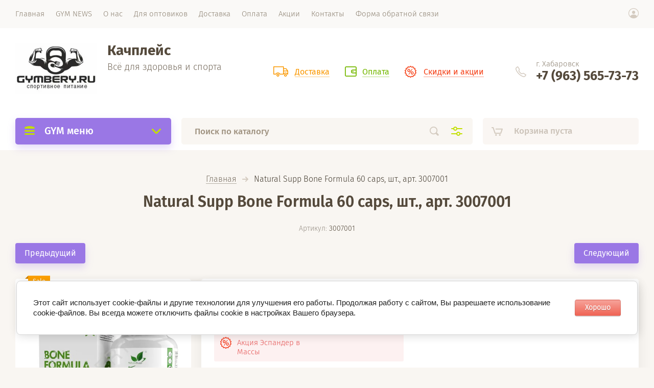

--- FILE ---
content_type: text/html; charset=utf-8
request_url: https://gymbery.ru/magazin/product/natural-supp-bone-formula-60-caps-sht-art-3007001
body_size: 21586
content:

			<!doctype html><html lang="ru" style="visibility: hidden;"><head><meta charset="utf-8"><meta name="robots" content="all"/><title>Natural Supp Bone Formula 60 caps, шт., арт. 3007001</title>
<!-- assets.top -->
<script src="/g/libs/nocopy/1.0.0/nocopy.for.all.js" ></script>
<!-- /assets.top -->
<meta name="description" content="Natural Supp Bone Formula 60 caps, шт., арт. 3007001"><meta name="keywords" content="Natural Supp Bone Formula 60 caps, шт., арт. 3007001"><meta name="SKYPE_TOOLBAR" content="SKYPE_TOOLBAR_PARSER_COMPATIBLE"><meta name="viewport" content="width=device-width, initial-scale=1.0, maximum-scale=1.0, user-scalable=no"><meta name="format-detection" content="telephone=no"><meta http-equiv="x-rim-auto-match" content="none"><link rel="stylesheet" href="/g/templates/shop2/2.71.2/css/jq_ui.css"><link rel="stylesheet" href="/g/templates/shop2/2.71.2/css/lightgallery.css"><script src="/g/libs/jquery/1.10.2/jquery.min.js"></script><script src="/g/libs/jqueryui/1.10.3/jquery-ui.min.js" charset="utf-8"></script>	<link rel="stylesheet" href="/g/css/styles_articles_tpl.css">

            <!-- 46b9544ffa2e5e73c3c971fe2ede35a5 -->
            <script src='/shared/s3/js/lang/ru.js'></script>
            <script src='/shared/s3/js/common.min.js'></script>
        <link rel='stylesheet' type='text/css' href='/shared/s3/css/calendar.css' /><link rel='stylesheet' type='text/css' href='/shared/highslide-4.1.13/highslide.min.css'/>
<script type='text/javascript' src='/shared/highslide-4.1.13/highslide-full.packed.js'></script>
<script type='text/javascript'>
hs.graphicsDir = '/shared/highslide-4.1.13/graphics/';
hs.outlineType = null;
hs.showCredits = false;
hs.lang={cssDirection:'ltr',loadingText:'Загрузка...',loadingTitle:'Кликните чтобы отменить',focusTitle:'Нажмите чтобы перенести вперёд',fullExpandTitle:'Увеличить',fullExpandText:'Полноэкранный',previousText:'Предыдущий',previousTitle:'Назад (стрелка влево)',nextText:'Далее',nextTitle:'Далее (стрелка вправо)',moveTitle:'Передвинуть',moveText:'Передвинуть',closeText:'Закрыть',closeTitle:'Закрыть (Esc)',resizeTitle:'Восстановить размер',playText:'Слайд-шоу',playTitle:'Слайд-шоу (пробел)',pauseText:'Пауза',pauseTitle:'Приостановить слайд-шоу (пробел)',number:'Изображение %1/%2',restoreTitle:'Нажмите чтобы посмотреть картинку, используйте мышь для перетаскивания. Используйте клавиши вперёд и назад'};</script>
<link rel="icon" href="/favicon.png" type="image/png">

<!--s3_require-->
<link rel="stylesheet" href="/g/basestyle/1.0.1/user/user.css" type="text/css"/>
<link rel="stylesheet" href="/g/basestyle/1.0.1/cookie.message/cookie.message.css" type="text/css"/>
<link rel="stylesheet" href="/g/basestyle/1.0.1/user/user.red.css" type="text/css"/>
<script type="text/javascript" src="/g/basestyle/1.0.1/user/user.js" async></script>
<link rel="stylesheet" href="/g/basestyle/1.0.1/cookie.message/cookie.message.red.css" type="text/css"/>
<script type="text/javascript" src="/g/basestyle/1.0.1/cookie.message/cookie.message.js" async></script>
<!--/s3_require-->

<!--s3_goal-->
<script src="/g/s3/goal/1.0.0/s3.goal.js"></script>
<script>new s3.Goal({map:{"402704":{"goal_id":"402704","object_id":"19655904","event":"submit","system":"metrika","label":"26c7a31167442b9d","code":"anketa"},"1932102":{"goal_id":"1932102","object_id":"12137416","event":"submit","system":"metrika","label":"68ccf659a6c6ac3a","code":"anketa"},"1932302":{"goal_id":"1932302","object_id":"12137616","event":"submit","system":"metrika","label":"448176f443233b15","code":"anketa"}}, goals: [], ecommerce:[]});</script>
<!--/s3_goal-->
			
		
		
		
			<link rel="stylesheet" type="text/css" href="/g/shop2v2/default/css/theme.less.css">		
			<script type="text/javascript" src="/g/printme.js"></script>
		<script type="text/javascript" src="/g/shop2v2/default/js/tpl.js"></script>
		<script type="text/javascript" src="/g/shop2v2/default/js/baron.min.js"></script>
		
			<script type="text/javascript" src="/g/shop2v2/default/js/shop2.2.js"></script>
		
	<script type="text/javascript">shop2.init({"productRefs": {"345637107":{"varianty":{"9ee2af8d56d6a40a03c03d3667d79382":["436477707"]}}},"apiHash": {"getPromoProducts":"28aed4c4c2fb3ae4e480a0fa78a45f46","getSearchMatches":"eb3ae64bcd48d38d566328f4c7525b0a","getFolderCustomFields":"0346dd8e1c498d60f0a23d0e3ca64fe6","getProductListItem":"960077f233b5dc043c143e391b9c877b","cartAddItem":"2586ef3594aa8a39669f5a7d02707c63","cartRemoveItem":"a4f6cf6d686000032c39b621b84a0403","cartUpdate":"a203e60892acca15ef2292dad00b05e6","cartRemoveCoupon":"97d08a0878e2c9f41408c88b7e3edc67","cartAddCoupon":"74a647e54c6279d4a639e21971908f33","deliveryCalc":"8f259b842305460c9eb0f5f4180c732a","printOrder":"5b780d658727c5058a3223c5cdaa3265","cancelOrder":"d0629617fac01ff4dc0d47a4da0efc23","cancelOrderNotify":"80cbd574288583ee2c9b22ed45d89f2e","repeatOrder":"8985bc00606477436ccbe2ee242f56d4","paymentMethods":"942c8bb27b44bc673bc9c4d0d158ac80","compare":"bbc4d54fd2c74adbcd81d919405e86d9"},"hash": null,"verId": 1726195,"mode": "product","step": "","uri": "/magazin","IMAGES_DIR": "/d/","my": {"lazy_load_subpages":false,"price_fa_rouble":true},"shop2_cart_order_payments": 1,"cf_margin_price_enabled": 0,"maps_yandex_key":"","maps_google_key":""});</script>
<script type="text/javascript" src="https://api-maps.yandex.ru/2.1/?lang=ru_RU"></script><script src="/g/templates/shop2/2.71.2/js/owl_new_min.js" charset="utf-8"></script><script src="/t/v1562/images/js/main_local.js" charset="utf-8"></script><link rel="stylesheet" href="/t/v1562/images/theme3/theme.scss.css"><!--[if lt IE 10]><script src="/g/libs/ie9-svg-gradient/0.0.1/ie9-svg-gradient.min.js"></script><script src="/g/libs/jquery-placeholder/2.0.7/jquery.placeholder.min.js"></script><script src="/g/libs/jquery-textshadow/0.0.1/jquery.textshadow.min.js"></script><script src="/g/s3/misc/ie/0.0.1/ie.js"></script><![endif]--><!--[if lt IE 9]><script src="/g/libs/html5shiv/html5.js"></script><![endif]--><link rel="stylesheet" href="/t/v1562/images/css/site.addons.scss.css"></head><body><div class="site_wrapper"><div class="site_shadow4"></div><div class="fixed_menu_mobile"><div class="fixed_mobile_close"></div><div class="mobile_cat_wrap updated"><ul class="mobile_menu menu-default"><li ><a href="/magazin/folder/goryachie-akcii-gymbery">Горячие Акции GYMBERY</a></li><li ><a href="/magazin/folder/novinki-gymbery">НОВИНКИ GYMBERY</a></li><li ><a href="/magazin/folder/krossovki">КРОССОВКИ</a></li><li class="sublevel"><a class="has_sublayer" href="/magazin/folder/po-brendam">По брендам</a><ul><li class="parent-item"><a href="/magazin/folder/po-brendam">По брендам</a></li><li ><a href="/magazin/folder/all-mass">All Mass</a></li><li ><a href="/magazin/folder/strimex-germaniya">STRIMEX/Германия</a></li><li class="sublevel"><a class="has_sublayer" href="/magazin/folder/kultlab">KultLab</a><ul><li class="parent-item"><a href="/magazin/folder/kultlab">KultLab</a></li><li ><a href="/magazin/folder/aminokisloty-4">Аминокислоты</a></li><li ><a href="/magazin/folder/batonchiki-1">Батончики</a></li><li ><a href="/magazin/folder/vitaminy-2">Витамины</a></li><li ><a href="/magazin/folder/gejnery-4">Гейнеры</a></li><li ><a href="/magazin/folder/dlya-svyazok-i-sustavov-3">Для связок и суставов</a></li><li ><a href="/magazin/folder/izotoniki-1">Изотоники</a></li><li ><a href="/magazin/folder/kreatin-3">Креатин</a></li><li ><a href="/magazin/folder/povyshenie-testosterona">Повышение тестостерона</a></li><li ><a href="/magazin/folder/proteiny-6">Протеины</a></li><li ><a href="/magazin/folder/szhigateli-zhira-1">Сжигатели жира</a></li><li ><a href="/magazin/folder/energetiki-predtreny-1">Энергетики, Предтрены</a></li><li ><a href="/magazin/folder/ekipirovka-3">Экипировка</a></li></ul></li><li class="sublevel"><a class="has_sublayer" href="/magazin/folder/mass-effect">MASS EFFECT</a><ul><li class="parent-item"><a href="/magazin/folder/mass-effect">MASS EFFECT</a></li><li ><a href="/magazin/folder/aminokisloty-6">Аминокислоты</a></li><li ><a href="/magazin/folder/proteiny-9">Протеины</a></li><li ><a href="/magazin/folder/gejnery-7">Гейнеры</a></li><li ><a href="/magazin/folder/kreatin-4">Креатин</a></li></ul></li><li ><a href="/magazin/folder/bio-schwartz-ssha">Bio Schwartz/США</a></li><li class="sublevel"><a class="has_sublayer" href="/magazin/folder/cybermass">CyberMass</a><ul><li class="parent-item"><a href="/magazin/folder/cybermass">CyberMass</a></li><li ><a href="/magazin/folder/szhigateli-zhira-2">Сжигатели жира</a></li></ul></li><li ><a href="/magazin/folder/fittools">Fittools</a></li><li ><a href="/magazin/folder/fortius">Fortius</a></li><li class="sublevel"><a class="has_sublayer" href="/magazin/folder/gymbery">GYMBERY</a><ul><li class="parent-item"><a href="/magazin/folder/gymbery">GYMBERY</a></li><li ><a href="/magazin/folder/remni-poyasa-dlya-trenirovok-1">Ремни, пояса для тренировок</a></li><li ><a href="/magazin/folder/tabletnicy-1">Таблетницы</a></li><li ><a href="/magazin/folder/shejkery-butylki-dlya-vody-1">Шейкеры, бутылки для воды</a></li><li ><a href="/magazin/folder/giri-ganteli-1">Гири, гантели</a></li></ul></li><li class="sublevel"><a class="has_sublayer" href="/magazin/folder/maxler-germaniya">MAXLER/ Германия, США</a><ul><li class="parent-item"><a href="/magazin/folder/maxler-germaniya">MAXLER/ Германия, США</a></li><li ><a href="/magazin/folder/proteiny-4">Протеины</a></li><li ><a href="/magazin/folder/gejnery-3">Гейнеры</a></li><li ><a href="/magazin/folder/aminokisloty-3">Аминокислоты</a></li><li ><a href="/magazin/folder/vitaminy-1">Витамины</a></li><li ><a href="/magazin/folder/karnitin-l-karnitin-1">Сжигатели жира</a></li><li ><a href="/magazin/folder/dlya-svyazok-i-sustavov-2">Для связок и суставов</a></li><li ><a href="/magazin/folder/kreatin-2">Креатин</a></li><li ><a href="/magazin/folder/energetiki-predtreny">Энергетики, Предтрены</a></li><li ><a href="/magazin/folder/ekipirovka-2">Экипировка</a></li></ul></li><li ><a href="/magazin/folder/natural-supp">Natural Supp</a></li><li class="sublevel"><a class="has_sublayer" href="/magazin/folder/mutant">MUTANT</a></li><li class="sublevel"><a class="has_sublayer" href="/magazin/folder/optimum-nutrition">Optimum Nutrition США</a><ul><li class="parent-item"><a href="/magazin/folder/optimum-nutrition">Optimum Nutrition США</a></li><li ><a href="/magazin/folder/aminokisloty-5">Аминокислоты</a></li><li ><a href="/magazin/folder/gejnery-5">Гейнеры</a></li><li ><a href="/magazin/folder/povyshenie-testosterona-1">Повышение тестостерона</a></li><li ><a href="/magazin/folder/vitaminy-4">Витамины</a></li><li ><a href="/magazin/folder/proteiny-7">Протеины</a></li></ul></li><li ><a href="/magazin/folder/roden-max">Roden Max</a></li><li ><a href="/magazin/folder/scitec-nutrition">Scitec Nutrition</a></li><li ><a href="/magazin/folder/sports-research">Sports Research</a></li><li ><a href="/magazin/folder/syntime-nutrition">Syntime Nutrition</a></li><li class="sublevel"><a class="has_sublayer" href="/magazin/folder/syntrax-ssha">SYNTRAX/ США</a><ul><li class="parent-item"><a href="/magazin/folder/syntrax-ssha">SYNTRAX/ США</a></li><li ><a href="/magazin/folder/proteiny-5">Протеины</a></li></ul></li><li class="sublevel"><a class="has_sublayer" href="/magazin/folder/ultimate-nutrition-ssha">Ultimate Nutrition/ США</a><ul><li class="parent-item"><a href="/magazin/folder/ultimate-nutrition-ssha">Ultimate Nutrition/ США</a></li><li ><a href="/magazin/folder/kreatin-ultimate-nutrition">Креатин</a></li><li ><a href="/magazin/folder/dlya-svyazok-i-sustavov-1">Для связок и суставов</a></li><li ><a href="/magazin/folder/proteiny-3">Протеины</a></li><li ><a href="/magazin/folder/gejnery-2">Гейнеры</a></li><li ><a href="/magazin/folder/ekipirovka-1">Экипировка</a></li><li ><a href="/magazin/folder/vitaminy-3">Витамины</a></li></ul></li><li ><a href="/magazin/folder/universal-nutrition">Universal Nutrition</a></li><li ><a href="/magazin/folder/vp-laboratory">VP Laboratory</a></li><li ><a href="/magazin/folder/ametis">Аметис</a></li><li ><a href="/magazin/folder/prochie">Прочие</a></li></ul></li><li ><a href="/magazin/folder/podarochnye-nabory">Подарочные наборы</a></li><li ><a href="/magazin/folder/nabory-sportivnogo-pitaniya">Наборы спортивного питания</a></li><li ><a href="/magazin/folder/aktivnoye-dolgoletiye">Активное долголетие</a></li><li class="sublevel"><a class="has_sublayer" href="/magazin/folder/aminokisloty">Аминокислоты</a><ul><li class="parent-item"><a href="/magazin/folder/aminokisloty">Аминокислоты</a></li><li ><a href="/magazin/folder/bcaa">BCAA</a></li><li ><a href="/magazin/folder/aminokisloty-otdelnyye">Аминокислоты отдельные и комплексы</a></li><li ><a href="/magazin/folder/glyutaminy">Глютамины</a></li></ul></li><li ><a href="/magazin/folder/batonchiki">Батончики</a></li><li class="sublevel"><a class="has_sublayer" href="/magazin/folder/vitaminy">Витамины</a><ul><li class="parent-item"><a href="/magazin/folder/vitaminy">Витамины</a></li><li ><a href="/magazin/folder/omega-3">Омега 3, полезные жиры</a></li><li ><a href="/magazin/folder/kompleksy-vitamin">Витаминные комплексы</a></li><li class="sublevel"><a class="has_sublayer" href="/magazin/folder/vitaminy-otdelnye">Витамины и минералы отдельные</a><ul><li class="parent-item"><a href="/magazin/folder/vitaminy-otdelnye">Витамины и минералы отдельные</a></li><li ><a href="/magazin/folder/vitamin-d3">Витамин D3</a></li><li ><a href="/magazin/folder/magnij">Магний</a></li></ul></li></ul></li><li ><a href="/magazin/folder/geynery">Гейнеры</a></li><li ><a href="/magazin/folder/dlya-svyazok-i-sustavov">Для связок и суставов</a></li><li ><a href="/magazin/folder/zdorove-pitanie">Здоровое питание</a></li><li ><a href="/magazin/folder/izotoniki">Изотоники</a></li><li ><a href="/magazin/folder/karnitin-l-karnitin">Карнитин (L-карнитин)</a></li><li ><a href="/magazin/folder/kreatin">Креатин</a></li><li ><a href="/magazin/folder/povysheniye-testosterona">Повышение тестостерона</a></li><li ><a href="/magazin/folder/posletrenirovochnyye-kompleksy">Послетрени- ровочные комплексы</a></li><li ><a href="/magazin/folder/predtrenirovochnyye-kompleksy">Предтрени- ровочные комплексы</a></li><li class="sublevel"><a class="has_sublayer" href="/magazin/folder/proteiny">Протеины</a><ul><li class="parent-item"><a href="/magazin/folder/proteiny">Протеины</a></li><li ><a href="/magazin/folder/izolyaty">Изоляты</a></li><li ><a href="/magazin/folder/kazeinovyye">Казеиновые</a></li><li ><a href="/magazin/folder/mnogokomponentnyye">Многокомпонентные</a></li><li ><a href="/magazin/folder/rastitelnyye">Растительные</a></li><li ><a href="/magazin/folder/syvorotochnyye">Сывороточные</a></li></ul></li><li ><a href="/magazin/folder/szhigateli-zhira">Сжигатели жира</a></li><li ><a href="/magazin/folder/spetsialnyye-preparaty">Специальные препараты</a></li><li ><a href="/magazin/folder/energetiki">Энергетики</a></li><li class="sublevel"><a class="has_sublayer" href="/magazin/folder/ekipirovka">Экипировка</a><ul><li class="parent-item"><a href="/magazin/folder/ekipirovka">Экипировка</a></li><li class="sublevel"><a class="has_sublayer" href="/magazin/folder/aksessuary-dlya-pauerliftinga">Аксессуары для пауэрлифтинга</a><ul><li class="parent-item"><a href="/magazin/folder/aksessuary-dlya-pauerliftinga">Аксессуары для пауэрлифтинга</a></li><li ><a href="/magazin/folder/lyamki-dlya-tyagi">Лямки для тяги</a></li></ul></li><li ><a href="/magazin/folder/giri-ganteli">Гири, гантели, турники</a></li><li ><a href="/magazin/folder/magneziya">Магнезия</a></li><li ><a href="/magazin/folder/myachi-gimnasticheskie">Мячи гимнастические</a></li><li class="sublevel"><a class="has_sublayer" href="/magazin/folder/odezhda">Одежда</a><ul><li class="parent-item"><a href="/magazin/folder/odezhda">Одежда</a></li><li ><a href="/magazin/folder/obuv">Обувь</a></li><li ><a href="/magazin/folder/aksessuary-uhod">Аксессуары, уход</a></li></ul></li><li ><a href="/magazin/folder/remni-poyasa-dlya-trenirovok">Ремни, пояса для тренировок</a></li><li ><a href="/magazin/folder/skakalki">Скакалки</a></li><li ><a href="/magazin/folder/sumki-v-kachalku">Сумки в качалку</a></li><li ><a href="/magazin/folder/tabletnicy">Таблетницы</a></li><li ><a href="/magazin/folder/shejkery-butylki-dlya-vody">Шейкеры, бутылки для воды</a></li><li class="sublevel"><a class="has_sublayer" href="/magazin/folder/espandery">Эспандеры</a><ul><li class="parent-item"><a href="/magazin/folder/espandery">Эспандеры</a></li><li ><a href="/magazin/folder/mnogofunkcionalnye">Многофункциональные</a></li><li ><a href="/magazin/folder/kistevye">Кистевые</a></li></ul></li></ul></li></ul></div></div><header role="banner" class="site_header"><div class="site_menu_wr"><div class="site_menu_in clear-self"><div class="site_menu_bl" style="min-height: 55px;"><ul class="menu-default menu_top"><li class="opened active"><a href="/" ><span>Главная</span></a></li><li><a href="/gym-news-kachplejs-gymbery-v-habarovske" ><span>GYM NEWS</span></a></li><li><a href="/o-nas" ><span>О нас</span></a><ul class="level-2"><li><a href="/otzyvy" ><span>Отзывы</span></a></li><li><a href="/vakansii" ><span>Вакансии</span></a></li><li><a href="/oprosy" ><span>Опросы</span></a></li></ul></li><li><a href="/dlya-optovikov" ><span>Для оптовиков</span></a></li><li><a href="/dostavka" ><span>Доставка</span></a></li><li><a href="/oplata" ><span>Оплата</span></a></li><li><a href="/aktsii" ><span>Акции</span></a></li><li><a href="/kontakty" ><span>Контакты</span></a></li><li><a href="/forma-obratnoj-svyazi" ><span>Форма обратной связи</span></a></li></ul></div><div class="cab_block_wr"><div class="cab_icon"></div><div class="shop2-block login-form ">
	<div class="block-title">
		<strong>Кабинет</strong>
		<span>&nbsp;</span>	</div>
	<div class="block-body">
					<form method="post" action="/registraciya">
				<input type="hidden" name="mode" value="login" />
				<div class="row">
					<label class="field text"><input placeholder="Логин" type="text" name="login" id="login" tabindex="1" value="" /></label>
				</div>
				<div class="row">
					<label class="field password"><input type="password" placeholder="Пароль" name="password" id="password" tabindex="2" value="" /></label>
				</div>
				<div class="row_button">
					<button type="submit" class="signin-btn" tabindex="3">Войти</button>
					<a href="/registraciya/forgot_password" class="forgot"><span>Забыли пароль?</span></a>
				</div>
				<a href="/registraciya/register" class="register"><span>Регистрация</span></a>
			<re-captcha data-captcha="recaptcha"
     data-name="captcha"
     data-sitekey="6LddAuIZAAAAAAuuCT_s37EF11beyoreUVbJlVZM"
     data-lang="ru"
     data-rsize="invisible"
     data-type="image"
     data-theme="light"></re-captcha></form>
						<div class="g-auth__row g-auth__social-min">
								



				
						<div class="g-form-field__title"><b>Также Вы можете войти через:</b></div>
			<div class="g-social">
																												<div class="g-social__row">
								<a href="/users/hauth/start/vkontakte?return_url=/magazin/product/natural-supp-bone-formula-60-caps-sht-art-3007001" class="g-social__item g-social__item--vk-large" rel="nofollow">Vkontakte</a>
							</div>
																																						<!--noindex-->
							<a href="/users/hauth/start/yandex?return_url=/magazin/product/natural-supp-bone-formula-60-caps-sht-art-3007001" class="g-social__item g-social__item--ya" rel="nofollow">Yandex</a>
						<!--/noindex-->
																																						<!--noindex-->
							<a href="/users/hauth/start/google?return_url=/magazin/product/natural-supp-bone-formula-60-caps-sht-art-3007001" class="g-social__item g-social__item--gp" rel="nofollow">Google</a>
						<!--/noindex-->
																																						<!--noindex-->
							<a href="/users/hauth/start/facebook?return_url=/magazin/product/natural-supp-bone-formula-60-caps-sht-art-3007001" class="g-social__item g-social__item--fb" rel="nofollow">Facebook</a>
						<!--/noindex-->
																
			</div>
			
		
	
			<div class="g-auth__personal-note">
									
			
							Ознакомлен с пользовательским соглашением. <a href="/registraciya/agreement" target="_blank">Подробнее</a>
					</div>
				</div>
					
	</div>
</div></div></div></div><div class="site_header_in"><div class="site_l_block"><div class="site_logo_wr"><div class="site_logo"><a href="https://gymbery.ru"><img src="/thumb/2/UUQ8n2-O89_1rFO66gunFg/160c100/d/girya.jpg" alt="" /></a></div></div><div class="site_l_wrap_in"><div class="site_name"><a href="https://gymbery.ru">Качплейс</a></div><div class="site_desc"><a href="https://gymbery.ru">Всё для здоровья и спорта</a></div></div></div><div class="site_r_block mobile clear-self"><div class="top_ed_bl"><div class="top_bl_item"><a href="/dostavka"><span>Доставка</a></span></div><div class="top_bl_item"><a href="/oplata"><span>Оплата</a></span></div><div class="top_bl_item"><a href="/aktsii"><span>Скидки и акции</a></span></div></div><div class="top_contacts_bl"><div class="top_contacts_in"><div class="site_address">г. Хабаровск</div><div class="site_phones"><div><a href="tel:+7 (963) 565-73-73">+7 (963) 565-73-73</a></div></div></div></div></div></div><div class="mobile_top_block"><div class="mobile_top_bl_in"><div class="top_ed_bl"><div class="top_bl_item"><a href="/dostavka"><span>Доставка</a></span></div><div class="top_bl_item"><a href="/oplata"><span>Оплата</a></span></div><div class="top_bl_item"><a href="/aktsii"><span>Скидки и акции</a></span></div></div></div></div><div class="fixed_panel_wrapper"><div class="fixed_panel_in"><div class="fixed_panel_wrap"><div class="cat_bl_wrap"><div class="cat_bl_title"><span></span>GYM меню</div><div class="left-nav"><div class="left-nav-inner desktop"><ul class="left-categor menu-default"><li><a  href="/magazin/folder/goryachie-akcii-gymbery">Горячие Акции GYMBERY</a></li><li><a  href="/magazin/folder/novinki-gymbery">НОВИНКИ GYMBERY</a></li><li><a  href="/magazin/folder/krossovki">КРОССОВКИ</a></li><li><a  class="has" href="/magazin/folder/po-brendam">По брендам</a><ul><li><a href="/magazin/folder/all-mass">All Mass</a></li><li><a href="/magazin/folder/strimex-germaniya">STRIMEX/Германия</a></li><li><a href="/magazin/folder/kultlab">KultLab</a><ul><li><a href="/magazin/folder/aminokisloty-4">Аминокислоты</a></li><li><a href="/magazin/folder/batonchiki-1">Батончики</a></li><li><a href="/magazin/folder/vitaminy-2">Витамины</a></li><li><a href="/magazin/folder/gejnery-4">Гейнеры</a></li><li><a href="/magazin/folder/dlya-svyazok-i-sustavov-3">Для связок и суставов</a></li><li><a href="/magazin/folder/izotoniki-1">Изотоники</a></li><li><a href="/magazin/folder/kreatin-3">Креатин</a></li><li><a href="/magazin/folder/povyshenie-testosterona">Повышение тестостерона</a></li><li><a href="/magazin/folder/proteiny-6">Протеины</a></li><li><a href="/magazin/folder/szhigateli-zhira-1">Сжигатели жира</a></li><li><a href="/magazin/folder/energetiki-predtreny-1">Энергетики, Предтрены</a></li><li><a href="/magazin/folder/ekipirovka-3">Экипировка</a></li></ul></li><li><a href="/magazin/folder/mass-effect">MASS EFFECT</a><ul><li><a href="/magazin/folder/aminokisloty-6">Аминокислоты</a></li><li><a href="/magazin/folder/proteiny-9">Протеины</a></li><li><a href="/magazin/folder/gejnery-7">Гейнеры</a></li><li><a href="/magazin/folder/kreatin-4">Креатин</a></li></ul></li><li><a href="/magazin/folder/bio-schwartz-ssha">Bio Schwartz/США</a></li><li><a href="/magazin/folder/cybermass">CyberMass</a><ul><li><a href="/magazin/folder/szhigateli-zhira-2">Сжигатели жира</a></li></ul></li><li><a href="/magazin/folder/fittools">Fittools</a></li><li><a href="/magazin/folder/fortius">Fortius</a></li><li><a href="/magazin/folder/gymbery">GYMBERY</a><ul><li><a href="/magazin/folder/remni-poyasa-dlya-trenirovok-1">Ремни, пояса для тренировок</a></li><li><a href="/magazin/folder/tabletnicy-1">Таблетницы</a></li><li><a href="/magazin/folder/shejkery-butylki-dlya-vody-1">Шейкеры, бутылки для воды</a></li><li><a href="/magazin/folder/giri-ganteli-1">Гири, гантели</a></li></ul></li><li><a href="/magazin/folder/maxler-germaniya">MAXLER/ Германия, США</a><ul><li><a href="/magazin/folder/proteiny-4">Протеины</a></li><li><a href="/magazin/folder/gejnery-3">Гейнеры</a></li><li><a href="/magazin/folder/aminokisloty-3">Аминокислоты</a></li><li><a href="/magazin/folder/vitaminy-1">Витамины</a></li><li><a href="/magazin/folder/karnitin-l-karnitin-1">Сжигатели жира</a></li><li><a href="/magazin/folder/dlya-svyazok-i-sustavov-2">Для связок и суставов</a></li><li><a href="/magazin/folder/kreatin-2">Креатин</a></li><li><a href="/magazin/folder/energetiki-predtreny">Энергетики, Предтрены</a></li><li><a href="/magazin/folder/ekipirovka-2">Экипировка</a></li></ul></li><li><a href="/magazin/folder/natural-supp">Natural Supp</a></li><li><a href="/magazin/folder/mutant">MUTANT</a></li><li><a href="/magazin/folder/optimum-nutrition">Optimum Nutrition США</a><ul><li><a href="/magazin/folder/aminokisloty-5">Аминокислоты</a></li><li><a href="/magazin/folder/gejnery-5">Гейнеры</a></li><li><a href="/magazin/folder/povyshenie-testosterona-1">Повышение тестостерона</a></li><li><a href="/magazin/folder/vitaminy-4">Витамины</a></li><li><a href="/magazin/folder/proteiny-7">Протеины</a></li></ul></li><li><a href="/magazin/folder/roden-max">Roden Max</a></li><li><a href="/magazin/folder/scitec-nutrition">Scitec Nutrition</a></li><li><a href="/magazin/folder/sports-research">Sports Research</a></li><li><a href="/magazin/folder/syntime-nutrition">Syntime Nutrition</a></li><li><a href="/magazin/folder/syntrax-ssha">SYNTRAX/ США</a><ul><li><a href="/magazin/folder/proteiny-5">Протеины</a></li></ul></li><li><a href="/magazin/folder/ultimate-nutrition-ssha">Ultimate Nutrition/ США</a><ul><li><a href="/magazin/folder/kreatin-ultimate-nutrition">Креатин</a></li><li><a href="/magazin/folder/dlya-svyazok-i-sustavov-1">Для связок и суставов</a></li><li><a href="/magazin/folder/proteiny-3">Протеины</a></li><li><a href="/magazin/folder/gejnery-2">Гейнеры</a></li><li><a href="/magazin/folder/ekipirovka-1">Экипировка</a></li><li><a href="/magazin/folder/vitaminy-3">Витамины</a></li></ul></li><li><a href="/magazin/folder/universal-nutrition">Universal Nutrition</a></li><li><a href="/magazin/folder/vp-laboratory">VP Laboratory</a></li><li><a href="/magazin/folder/ametis">Аметис</a></li><li><a href="/magazin/folder/prochie">Прочие</a></li></ul></li><li><a  href="/magazin/folder/podarochnye-nabory">Подарочные наборы</a></li><li><a  href="/magazin/folder/nabory-sportivnogo-pitaniya">Наборы спортивного питания</a></li><li><a  href="/magazin/folder/aktivnoye-dolgoletiye">Активное долголетие</a></li><li><a  class="has" href="/magazin/folder/aminokisloty">Аминокислоты</a><ul><li><a href="/magazin/folder/bcaa">BCAA</a></li><li><a href="/magazin/folder/aminokisloty-otdelnyye">Аминокислоты отдельные и комплексы</a></li><li><a href="/magazin/folder/glyutaminy">Глютамины</a></li></ul></li><li><a  href="/magazin/folder/batonchiki">Батончики</a></li><li><a  class="has" href="/magazin/folder/vitaminy">Витамины</a><ul><li><a href="/magazin/folder/omega-3">Омега 3, полезные жиры</a></li><li><a href="/magazin/folder/kompleksy-vitamin">Витаминные комплексы</a></li><li><a href="/magazin/folder/vitaminy-otdelnye">Витамины и минералы отдельные</a><ul><li><a href="/magazin/folder/vitamin-d3">Витамин D3</a></li><li><a href="/magazin/folder/magnij">Магний</a></li></ul></li></ul></li><li><a  href="/magazin/folder/geynery">Гейнеры</a></li><li><a  href="/magazin/folder/dlya-svyazok-i-sustavov">Для связок и суставов</a></li><li><a  href="/magazin/folder/zdorove-pitanie">Здоровое питание</a></li><li><a  href="/magazin/folder/izotoniki">Изотоники</a></li><li><a  href="/magazin/folder/karnitin-l-karnitin">Карнитин (L-карнитин)</a></li><li><a  href="/magazin/folder/kreatin">Креатин</a></li><li><a  href="/magazin/folder/povysheniye-testosterona">Повышение тестостерона</a></li><li><a  href="/magazin/folder/posletrenirovochnyye-kompleksy">Послетрени- ровочные комплексы</a></li><li><a  href="/magazin/folder/predtrenirovochnyye-kompleksy">Предтрени- ровочные комплексы</a></li><li><a  class="has" href="/magazin/folder/proteiny">Протеины</a><ul><li><a href="/magazin/folder/izolyaty">Изоляты</a></li><li><a href="/magazin/folder/kazeinovyye">Казеиновые</a></li><li><a href="/magazin/folder/mnogokomponentnyye">Многокомпонентные</a></li><li><a href="/magazin/folder/rastitelnyye">Растительные</a></li><li><a href="/magazin/folder/syvorotochnyye">Сывороточные</a></li></ul></li><li><a  href="/magazin/folder/szhigateli-zhira">Сжигатели жира</a></li><li><a  href="/magazin/folder/spetsialnyye-preparaty">Специальные препараты</a></li><li><a  href="/magazin/folder/energetiki">Энергетики</a></li><li><a  class="has" href="/magazin/folder/ekipirovka">Экипировка</a><ul><li><a href="/magazin/folder/aksessuary-dlya-pauerliftinga">Аксессуары для пауэрлифтинга</a><ul><li><a href="/magazin/folder/lyamki-dlya-tyagi">Лямки для тяги</a></li></ul></li><li><a href="/magazin/folder/giri-ganteli">Гири, гантели, турники</a></li><li><a href="/magazin/folder/magneziya">Магнезия</a></li><li><a href="/magazin/folder/myachi-gimnasticheskie">Мячи гимнастические</a></li><li><a href="/magazin/folder/odezhda">Одежда</a><ul><li><a href="/magazin/folder/obuv">Обувь</a></li><li><a href="/magazin/folder/aksessuary-uhod">Аксессуары, уход</a></li></ul></li><li><a href="/magazin/folder/remni-poyasa-dlya-trenirovok">Ремни, пояса для тренировок</a></li><li><a href="/magazin/folder/skakalki">Скакалки</a></li><li><a href="/magazin/folder/sumki-v-kachalku">Сумки в качалку</a></li><li><a href="/magazin/folder/tabletnicy">Таблетницы</a></li><li><a href="/magazin/folder/shejkery-butylki-dlya-vody">Шейкеры, бутылки для воды</a></li><li><a href="/magazin/folder/espandery">Эспандеры</a><ul><li><a href="/magazin/folder/mnogofunkcionalnye">Многофункциональные</a></li><li><a href="/magazin/folder/kistevye">Кистевые</a></li></ul></li></ul></li></ul></div></div></div><div class="search_bl_wrap"><div class="search_icon_mobile"></div><form action="/magazin/search" enctype="multipart/form-data" class="search-form"><input name="search_text" type="text" class="search-text" onBlur="this.value=this.value==''?'Поиск по каталогу':this.value" onFocus="this.value=this.value=='Поиск по каталогу'?'':this.value;" value="Поиск по каталогу" /><input type="submit" class="search-button" value="" /><div class="search2_icon"></div><div class="search3_icon"></div><re-captcha data-captcha="recaptcha"
     data-name="captcha"
     data-sitekey="6LddAuIZAAAAAAuuCT_s37EF11beyoreUVbJlVZM"
     data-lang="ru"
     data-rsize="invisible"
     data-type="image"
     data-theme="light"></re-captcha></form>	
    
<div class="shop2-block search-form ">
	<div class="block-title">
		<strong>Расширенный поиск</strong>
		<span>&nbsp;</span>
	</div>
	<div class="block-body">
		<form action="/magazin/search" enctype="multipart/form-data">
			<input type="hidden" name="sort_by" value=""/>
			
							<div class="row first">
					<div class="row_title">Цена, <span class="rub"></span></div>
					<div class="row_body type_float">
						<label><input placeholder="от" name="s[price][min]" type="text" size="5" class="small" value="" oninput="this.value = this.value.replace (/\D/, '')"  /></label>
						<span class="delimetr"></span>
						<label><input placeholder="до" name="s[price][max]" type="text" size="5" class="small" value="" oninput="this.value = this.value.replace (/\D/, '')"  /></label>
					</div>
				</div>
			
							<div class="row">
					<label class="row_title" for="shop2-name">Название:</label>
					<div class="row_body">
						<input type="text" name="s[name]" size="20" id="shop2-name" value="" />
					</div>
				</div>
			
							<div class="row">
					<label class="row_title" for="shop2-article">Артикул:</label>
					<div class="row_body">
						<input type="text" name="s[article]" id="shop2-article" value="" />
					</div>
				</div>
			
							<div class="row">
					<label class="row_title" for="shop2-text">Текст:</label>
					<div class="row_body">
						<input type="text" name="search_text" size="20" id="shop2-text"  value="" />
					</div>
				</div>
			
			
							<div class="row">
					<div class="row_title">Выберите категорию:</div>
					<div class="row_body">
						<select name="s[folder_id]" id="s[folder_id]">
							<option value="">Все</option>
																																                            <option value="136137500" >
		                                 Горячие Акции GYMBERY
		                            </option>
		                        																	                            <option value="120031702" >
		                                 НОВИНКИ GYMBERY
		                            </option>
		                        																	                            <option value="149151505" >
		                                 КРОССОВКИ
		                            </option>
		                        																	                            <option value="560886816" >
		                                 По брендам
		                            </option>
		                        																	                            <option value="30185906" >
		                                &raquo; All Mass
		                            </option>
		                        																	                            <option value="232509908" >
		                                &raquo; STRIMEX/Германия
		                            </option>
		                        																	                            <option value="560888216" >
		                                &raquo; KultLab
		                            </option>
		                        																	                            <option value="561393416" >
		                                &raquo;&raquo; Аминокислоты
		                            </option>
		                        																	                            <option value="561393616" >
		                                &raquo;&raquo; Батончики
		                            </option>
		                        																	                            <option value="561393816" >
		                                &raquo;&raquo; Витамины
		                            </option>
		                        																	                            <option value="561394016" >
		                                &raquo;&raquo; Гейнеры
		                            </option>
		                        																	                            <option value="561394216" >
		                                &raquo;&raquo; Для связок и суставов
		                            </option>
		                        																	                            <option value="561394416" >
		                                &raquo;&raquo; Изотоники
		                            </option>
		                        																	                            <option value="561394816" >
		                                &raquo;&raquo; Креатин
		                            </option>
		                        																	                            <option value="561395016" >
		                                &raquo;&raquo; Повышение тестостерона
		                            </option>
		                        																	                            <option value="561395216" >
		                                &raquo;&raquo; Протеины
		                            </option>
		                        																	                            <option value="561395416" >
		                                &raquo;&raquo; Сжигатели жира
		                            </option>
		                        																	                            <option value="561395616" >
		                                &raquo;&raquo; Энергетики, Предтрены
		                            </option>
		                        																	                            <option value="561395816" >
		                                &raquo;&raquo; Экипировка
		                            </option>
		                        																	                            <option value="28790101" >
		                                &raquo; MASS EFFECT
		                            </option>
		                        																	                            <option value="28790901" >
		                                &raquo;&raquo; Аминокислоты
		                            </option>
		                        																	                            <option value="28791501" >
		                                &raquo;&raquo; Протеины
		                            </option>
		                        																	                            <option value="28791701" >
		                                &raquo;&raquo; Гейнеры
		                            </option>
		                        																	                            <option value="28791901" >
		                                &raquo;&raquo; Креатин
		                            </option>
		                        																	                            <option value="22587904" >
		                                &raquo; Bio Schwartz/США
		                            </option>
		                        																	                            <option value="136166100" >
		                                &raquo; CyberMass
		                            </option>
		                        																	                            <option value="136442700" >
		                                &raquo;&raquo; Сжигатели жира
		                            </option>
		                        																	                            <option value="241753900" >
		                                &raquo; Fittools
		                            </option>
		                        																	                            <option value="136165500" >
		                                &raquo; Fortius
		                            </option>
		                        																	                            <option value="560887216" >
		                                &raquo; GYMBERY
		                            </option>
		                        																	                            <option value="560889216" >
		                                &raquo;&raquo; Ремни, пояса для тренировок
		                            </option>
		                        																	                            <option value="560889416" >
		                                &raquo;&raquo; Таблетницы
		                            </option>
		                        																	                            <option value="560889616" >
		                                &raquo;&raquo; Шейкеры, бутылки для воды
		                            </option>
		                        																	                            <option value="560889816" >
		                                &raquo;&raquo; Гири, гантели
		                            </option>
		                        																	                            <option value="560887416" >
		                                &raquo; MAXLER/ Германия, США
		                            </option>
		                        																	                            <option value="561391216" >
		                                &raquo;&raquo; Протеины
		                            </option>
		                        																	                            <option value="561391616" >
		                                &raquo;&raquo; Гейнеры
		                            </option>
		                        																	                            <option value="561391816" >
		                                &raquo;&raquo; Аминокислоты
		                            </option>
		                        																	                            <option value="561392016" >
		                                &raquo;&raquo; Витамины
		                            </option>
		                        																	                            <option value="561392216" >
		                                &raquo;&raquo; Сжигатели жира
		                            </option>
		                        																	                            <option value="561392416" >
		                                &raquo;&raquo; Для связок и суставов
		                            </option>
		                        																	                            <option value="561392616" >
		                                &raquo;&raquo; Креатин
		                            </option>
		                        																	                            <option value="561392816" >
		                                &raquo;&raquo; Энергетики, Предтрены
		                            </option>
		                        																	                            <option value="561393016" >
		                                &raquo;&raquo; Экипировка
		                            </option>
		                        																	                            <option value="30186306" >
		                                &raquo; Natural Supp
		                            </option>
		                        																	                            <option value="241751700" >
		                                &raquo; MUTANT
		                            </option>
		                        																	                            <option value="136146700" >
		                                &raquo; Optimum Nutrition США
		                            </option>
		                        																	                            <option value="136186700" >
		                                &raquo;&raquo; Аминокислоты
		                            </option>
		                        																	                            <option value="136160500" >
		                                &raquo;&raquo; Гейнеры
		                            </option>
		                        																	                            <option value="136185700" >
		                                &raquo;&raquo; Повышение тестостерона
		                            </option>
		                        																	                            <option value="136186300" >
		                                &raquo;&raquo; Витамины
		                            </option>
		                        																	                            <option value="260410500" >
		                                &raquo;&raquo; Протеины
		                            </option>
		                        																	                            <option value="107141507" >
		                                &raquo; Roden Max
		                            </option>
		                        																	                            <option value="252381500" >
		                                &raquo; Scitec Nutrition
		                            </option>
		                        																	                            <option value="129858308" >
		                                &raquo; Sports Research
		                            </option>
		                        																	                            <option value="107141307" >
		                                &raquo; Syntime Nutrition
		                            </option>
		                        																	                            <option value="560887816" >
		                                &raquo; SYNTRAX/ США
		                            </option>
		                        																	                            <option value="561393216" >
		                                &raquo;&raquo; Протеины
		                            </option>
		                        																	                            <option value="560888016" >
		                                &raquo; Ultimate Nutrition/ США
		                            </option>
		                        																	                            <option value="561390016" >
		                                &raquo;&raquo; Креатин
		                            </option>
		                        																	                            <option value="561390216" >
		                                &raquo;&raquo; Для связок и суставов
		                            </option>
		                        																	                            <option value="561390416" >
		                                &raquo;&raquo; Протеины
		                            </option>
		                        																	                            <option value="561390616" >
		                                &raquo;&raquo; Гейнеры
		                            </option>
		                        																	                            <option value="561390816" >
		                                &raquo;&raquo; Экипировка
		                            </option>
		                        																	                            <option value="136168300" >
		                                &raquo;&raquo; Витамины
		                            </option>
		                        																	                            <option value="136166500" >
		                                &raquo; Universal Nutrition
		                            </option>
		                        																	                            <option value="136167100" >
		                                &raquo; VP Laboratory
		                            </option>
		                        																	                            <option value="30186906" >
		                                &raquo; Аметис
		                            </option>
		                        																	                            <option value="162814902" >
		                                &raquo; Прочие
		                            </option>
		                        																	                            <option value="121074300" >
		                                 Подарочные наборы
		                            </option>
		                        																	                            <option value="293882300" >
		                                 Наборы спортивного питания
		                            </option>
		                        																	                            <option value="558976216" >
		                                 Активное долголетие
		                            </option>
		                        																	                            <option value="558976416" >
		                                 Аминокислоты
		                            </option>
		                        																	                            <option value="558980816" >
		                                &raquo; BCAA
		                            </option>
		                        																	                            <option value="558981016" >
		                                &raquo; Аминокислоты отдельные и комплексы
		                            </option>
		                        																	                            <option value="558981216" >
		                                &raquo; Глютамины
		                            </option>
		                        																	                            <option value="558976616" >
		                                 Батончики
		                            </option>
		                        																	                            <option value="558976816" >
		                                 Витамины
		                            </option>
		                        																	                            <option value="31459304" >
		                                &raquo; Омега 3, полезные жиры
		                            </option>
		                        																	                            <option value="31463304" >
		                                &raquo; Витаминные комплексы
		                            </option>
		                        																	                            <option value="31464704" >
		                                &raquo; Витамины и минералы отдельные
		                            </option>
		                        																	                            <option value="238897504" >
		                                &raquo;&raquo; Витамин D3
		                            </option>
		                        																	                            <option value="96132707" >
		                                &raquo;&raquo; Магний
		                            </option>
		                        																	                            <option value="558977016" >
		                                 Гейнеры
		                            </option>
		                        																	                            <option value="558977216" >
		                                 Для связок и суставов
		                            </option>
		                        																	                            <option value="108851700" >
		                                 Здоровое питание
		                            </option>
		                        																	                            <option value="558977416" >
		                                 Изотоники
		                            </option>
		                        																	                            <option value="558977616" >
		                                 Карнитин (L-карнитин)
		                            </option>
		                        																	                            <option value="558977816" >
		                                 Креатин
		                            </option>
		                        																	                            <option value="558978016" >
		                                 Повышение тестостерона
		                            </option>
		                        																	                            <option value="558978216" >
		                                 Послетрени- ровочные комплексы
		                            </option>
		                        																	                            <option value="558978416" >
		                                 Предтрени- ровочные комплексы
		                            </option>
		                        																	                            <option value="558978616" >
		                                 Протеины
		                            </option>
		                        																	                            <option value="558979816" >
		                                &raquo; Изоляты
		                            </option>
		                        																	                            <option value="558980016" >
		                                &raquo; Казеиновые
		                            </option>
		                        																	                            <option value="558980216" >
		                                &raquo; Многокомпонентные
		                            </option>
		                        																	                            <option value="558980416" >
		                                &raquo; Растительные
		                            </option>
		                        																	                            <option value="558980616" >
		                                &raquo; Сывороточные
		                            </option>
		                        																	                            <option value="558978816" >
		                                 Сжигатели жира
		                            </option>
		                        																	                            <option value="558979216" >
		                                 Специальные препараты
		                            </option>
		                        																	                            <option value="558979016" >
		                                 Энергетики
		                            </option>
		                        																	                            <option value="559435016" >
		                                 Экипировка
		                            </option>
		                        																	                            <option value="233805700" >
		                                &raquo; Аксессуары для пауэрлифтинга
		                            </option>
		                        																	                            <option value="559747016" >
		                                &raquo;&raquo; Лямки для тяги
		                            </option>
		                        																	                            <option value="559748016" >
		                                &raquo; Гири, гантели, турники
		                            </option>
		                        																	                            <option value="110800109" >
		                                &raquo; Магнезия
		                            </option>
		                        																	                            <option value="156908300" >
		                                &raquo; Мячи гимнастические
		                            </option>
		                        																	                            <option value="147717500" >
		                                &raquo; Одежда
		                            </option>
		                        																	                            <option value="68240304" >
		                                &raquo;&raquo; Обувь
		                            </option>
		                        																	                            <option value="113671904" >
		                                &raquo;&raquo; Аксессуары, уход
		                            </option>
		                        																	                            <option value="559746416" >
		                                &raquo; Ремни, пояса для тренировок
		                            </option>
		                        																	                            <option value="54372107" >
		                                &raquo; Скакалки
		                            </option>
		                        																	                            <option value="559746616" >
		                                &raquo; Сумки в качалку
		                            </option>
		                        																	                            <option value="559748216" >
		                                &raquo; Таблетницы
		                            </option>
		                        																	                            <option value="559746216" >
		                                &raquo; Шейкеры, бутылки для воды
		                            </option>
		                        																	                            <option value="131583900" >
		                                &raquo; Эспандеры
		                            </option>
		                        																	                            <option value="156552500" >
		                                &raquo;&raquo; Многофункциональные
		                            </option>
		                        																	                            <option value="156707900" >
		                                &raquo;&raquo; Кистевые
		                            </option>
		                        													</select>
					</div>
				</div>

				<div id="shop2_search_custom_fields"></div>
			
						<div id="shop2_search_global_fields">
				
							</div>
						
							<div class="row">
					<div class="row_title">Производитель:</div>
					<div class="row_body">
						<select name="s[vendor_id]">
							<option value="">Все</option>          
		                    		                        <option value="19992416" >Китай</option>
		                    		                        <option value="19992616" >КультЛаб</option>
		                    		                        <option value="20003016" >BSN</option>
		                    		                        <option value="20003216" >MAXLER/ США</option>
		                    		                        <option value="20003416" >MAXLER/ Германия</option>
		                    		                        <option value="20003616" >SYNTRAX/ США</option>
		                    		                        <option value="20003816" >Ultimate Nutrition/ США</option>
		                    		                        <option value="20192216" >GYMBERY</option>
		                    		                        <option value="20541616" >Weapon Nutrition/Швейцария</option>
		                    		                        <option value="33797700" >RealWill</option>
		                    		                        <option value="39368900" >Fortius</option>
		                    		                        <option value="39633100" >CyberMass</option>
		                    		                        <option value="39698700" >Nutrex</option>
		                    		                        <option value="39699100" >Optimum Nutrition</option>
		                    		                        <option value="40034100" >Universal Nutrition</option>
		                    		                        <option value="40035700" >VP Laboratory/Англия</option>
		                    		                        <option value="41212300" >4ME NUTRITION</option>
		                    		                        <option value="41213700" >Mutant/Канада</option>
		                    		                        <option value="43284300" >GORILLA WEAR</option>
		                    		                        <option value="45894100" >Fittools</option>
		                    		                        <option value="68200300" >FITKIT</option>
		                    		                        <option value="68213100" >Cloma Pharma</option>
		                    		                        <option value="76688900" >Scitec Nutrition</option>
		                    		                        <option value="6160901" >Natrol</option>
		                    		                        <option value="6826301" >MASS EFFECT</option>
		                    		                        <option value="20307101" >NOW</option>
		                    		                        <option value="25214901" >Twinlab</option>
		                    		                        <option value="28682701" >Be First</option>
		                    		                        <option value="29685701" >FitRule</option>
		                    		                        <option value="30529101" >VASCO</option>
		                    		                        <option value="34178301" >FitaFlex</option>
		                    		                        <option value="36802701" >Proteinrex</option>
		                    		                        <option value="27489502" >BlenderBottle</option>
		                    		                        <option value="33648502" >Nature Foods</option>
		                    		                        <option value="33649102" >BioTech</option>
		                    		                        <option value="41108902" >SAMYUN</option>
		                    		                        <option value="54662702" >SAN</option>
		                    		                        <option value="3875704" >Bio Schwartz/США</option>
		                    		                        <option value="4592104" >Best Naturals/США</option>
		                    		                        <option value="4592904" >Natures Nutrition/США</option>
		                    		                        <option value="4593304" >Сarlson Labs/США</option>
		                    		                        <option value="4783304" >MusculeLab</option>
		                    		                        <option value="9778304" >WTF LABZ</option>
		                    		                        <option value="10186504" >Bronson/США</option>
		                    		                        <option value="10186904" >Dr. Martin's nutrition/США</option>
		                    		                        <option value="15963504" >APS/США</option>
		                    		                        <option value="15963904" >Insane Labz</option>
		                    		                        <option value="15965304" >Diller</option>
		                    		                        <option value="15965504" >Epic Labs/США</option>
		                    		                        <option value="16274304" >POWERLABS</option>
		                    		                        <option value="21422904" >Healthy Origins/США</option>
		                    		                        <option value="21430104" >Renew Actives/Канада</option>
		                    		                        <option value="21435904" >Double Wood suplement/США</option>
		                    		                        <option value="21449704" >Vitauthority/США</option>
		                    		                        <option value="21450304" >Sourse Naturals/США</option>
		                    		                        <option value="21459704" >BCN/США</option>
		                    		                        <option value="25369904" >Sash Vitality/США</option>
		                    		                        <option value="25370104" >Bri nutrition/США</option>
		                    		                        <option value="25398904" >Phytochoice/США</option>
		                    		                        <option value="26996504" >KERRY</option>
		                    		                        <option value="27002704" >AXIOM</option>
		                    		                        <option value="27003504" >KUDO</option>
		                    		                        <option value="38816704" >BombBar</option>
		                    		                        <option value="47962704" >DivineBounty/США</option>
		                    		                        <option value="47963304" >Natures Branch/США</option>
		                    		                        <option value="51098304" >Proper Vit/США</option>
		                    		                        <option value="2529505" >Cool Bar</option>
		                    		                        <option value="8784705" >California Gold Nutrition/США</option>
		                    		                        <option value="9906305" >Bio Optimal/США</option>
		                    		                        <option value="9907305" >Jarrow/США</option>
		                    		                        <option value="16098505" >Аметис</option>
		                    		                        <option value="20344505" >Natural Source/США</option>
		                    		                        <option value="20998705" >Vita Premium/Англия</option>
		                    		                        <option value="31908705" >Dr. Emil/США</option>
		                    		                        <option value="31913905" >North Sea/США</option>
		                    		                        <option value="31932905" >Nordic Naturals/США</option>
		                    		                        <option value="38351905" >Arazo Nutrition/США</option>
		                    		                        <option value="46439705" >Natural Supp</option>
		                    		                        <option value="50248505" >Zhou/США</option>
		                    		                        <option value="50258905" >Nutra Champs/США</option>
		                    		                        <option value="52666905" >2SN</option>
		                    		                        <option value="59054105" >RAVNUTRITION</option>
		                    		                        <option value="59064705" >MD</option>
		                    		                        <option value="59460905" >Neonutrix/США</option>
		                    		                        <option value="60483905" >SIBERIAN NUTROGUNZ</option>
		                    		                        <option value="60513305" >Biohacking Mantra</option>
		                    		                        <option value="64353905" >Underpharm</option>
		                    		                        <option value="72105105" >Solgar</option>
		                    		                        <option value="1087906" >Nature's Plus</option>
		                    		                        <option value="1123306" >Natural Factors</option>
		                    		                        <option value="1132306" >Solaray</option>
		                    		                        <option value="5174106" >All Mass</option>
		                    		                        <option value="10233506" >Prime Kraft</option>
		                    		                        <option value="13831506" >Forest Leaf</option>
		                    		                        <option value="16978106" >Doctor’s Best/США</option>
		                    		                        <option value="16978306" >Kal/США</option>
		                    		                        <option value="16978506" >Life Extension/США</option>
		                    		                        <option value="16984106" >Technical Life Tribulus/США</option>
		                    		                        <option value="27327106" >Vitalite Now/США</option>
		                    		                        <option value="3776507" >Roden Max</option>
		                    		                        <option value="6703707" >Syntime Nutrition</option>
		                    		                        <option value="16081307" >Nutri ONN/США</option>
		                    		                        <option value="26006507" >JOEREX</option>
		                    		                        <option value="39413907" >Fitness Food Factory</option>
		                    		                        <option value="19457708" >ONLYTOP</option>
		                    		                        <option value="20927908" >Sports Research</option>
		                    		                        <option value="38240308" >Life flo</option>
		                    		                        <option value="40309708" >Strimex/Германия</option>
		                    		                        <option value="50065108" >Hell Labs</option>
		                    		                        <option value="50065908" >RECKFUL</option>
		                    		                        <option value="7355309" >NAWI</option>
		                    		                        <option value="12316909" >Envenom Pharm/США</option>
		                    		                        <option value="16819109" >Muscle Care</option>
		                    		                        <option value="16825309" >Optimum System</option>
		                    		                        <option value="23226509" >SWANSON</option>
		                    		                        <option value="30337709" >PRO LINE/США</option>
		                    		                        <option value="57515509" >Trec Nutrition</option>
		                    		                        <option value="60394509" >Myprotein</option>
		                    		                        <option value="81371309" >Angry Animal</option>
		                    		                        <option value="81373709" >Quamtrax/Испания</option>
		                    		                        <option value="81530709" >X-Energy</option>
		                    		                        <option value="81530909" >XXI</option>
		                    		                        <option value="88104509" >Sportinia</option>
		                    		                        <option value="88104909" >VSL</option>
		                    		                        <option value="35830113" >Olimp Nutrition/Польша</option>
		                    		                        <option value="67222913" >Ostrovit/Польша</option>
		                    		                        <option value="157574513" >Applied Nutrition</option>
		                    		                        <option value="193285113" >MadMax/Чехия</option>
		                    						</select>
					</div>
				</div>
						
											    <div class="row">
				        <div class="row_title">Гарантия Качества!:</div>
				        <div class="row_body">
				            				            <select name="s[flags][46906]">
					            <option value="">Все</option>
					            <option value="1">да</option>
					            <option value="0">нет</option>
					        </select>
				        </div>
				    </div>
		    												    <div class="row">
				        <div class="row_title">Приход 31.01.2026:</div>
				        <div class="row_body">
				            				            <select name="s[flags][48716]">
					            <option value="">Все</option>
					            <option value="1">да</option>
					            <option value="0">нет</option>
					        </select>
				        </div>
				    </div>
		    												    <div class="row">
				        <div class="row_title">Бренд недели!:</div>
				        <div class="row_body">
				            				            <select name="s[flags][85507]">
					            <option value="">Все</option>
					            <option value="1">да</option>
					            <option value="0">нет</option>
					        </select>
				        </div>
				    </div>
		    												    <div class="row">
				        <div class="row_title">HIT:</div>
				        <div class="row_body">
				            				            <select name="s[flags][334700]">
					            <option value="">Все</option>
					            <option value="1">да</option>
					            <option value="0">нет</option>
					        </select>
				        </div>
				    </div>
		    												    <div class="row">
				        <div class="row_title">ЛУЧШАЯ ЦЕНА!:</div>
				        <div class="row_body">
				            				            <select name="s[flags][343900]">
					            <option value="">Все</option>
					            <option value="1">да</option>
					            <option value="0">нет</option>
					        </select>
				        </div>
				    </div>
		    												    <div class="row">
				        <div class="row_title">Новинка:</div>
				        <div class="row_body">
				            				            <select name="s[flags][2]">
					            <option value="">Все</option>
					            <option value="1">да</option>
					            <option value="0">нет</option>
					        </select>
				        </div>
				    </div>
		    												    <div class="row">
				        <div class="row_title">Спецпредложение:</div>
				        <div class="row_body">
				            				            <select name="s[flags][1]">
					            <option value="">Все</option>
					            <option value="1">да</option>
					            <option value="0">нет</option>
					        </select>
				        </div>
				    </div>
		    				
							<div class="row">
					<div class="row_title">Результатов на странице:</div>
					<div class="row_body">
						<select name="s[products_per_page]">
											            					            					            <option value="5">5</option>
				            					            					            <option value="20">20</option>
				            					            					            <option value="35">35</option>
				            					            					            <option value="50">50</option>
				            					            					            <option value="65">65</option>
				            					            					            <option value="80">80</option>
				            					            					            <option value="95">95</option>
				            						</select>
					</div>
				</div>
			
			<div class="row button">
				<button type="submit" class="search_btn">Найти</button>
			</div>
		<re-captcha data-captcha="recaptcha"
     data-name="captcha"
     data-sitekey="6LddAuIZAAAAAAuuCT_s37EF11beyoreUVbJlVZM"
     data-lang="ru"
     data-rsize="invisible"
     data-type="image"
     data-theme="light"></re-captcha></form>
	</div>
</div><!-- Search Form --><div class="site_shadow"></div></div><div class="cart_bl_wrap">
<div id="shop2-cart-preview">
		<div class="cart_icon"></div>
	<div class="cart_block empty_cart">
					Корзина пуста
			</div>
	</div>
</div><div class="cab_icon_mobile"></div><div class="site_shadow2"></div><div class="site_shadow3"></div></div></div></div></header> <!-- .site-header --><div class="site_container"><main role="main" class="site_main"><div class="site_main_inner">
<div class="site-path" data-url="/"><a href="/">Главная</a>  <span></span>  Natural Supp Bone Formula 60 caps, шт., арт. 3007001</div><h1 class="product">Natural Supp Bone Formula 60 caps, шт., арт. 3007001</h1>
						
		<div class="shop2-cookies-disabled shop2-warning hide"></div>
			
	
	
		
							
			
							
			
							
			
		
							
<div class="prod_article_wrap">
	
	
					
	
	
					<div class="shop2-product-article"><span>Артикул:</span> 3007001</div>
	
	</div>

	<div class="shop2-product-navigation">
    <!--noindex--><a rel="nofollow" class="shop2-btn" href="/magazin/product/natural-supp-bone-formula-60-caps-sht-art-3007001/prev">Предыдущий</a><!--/noindex-->
    <!--noindex--><a rel="nofollow" class="shop2-btn" href="/magazin/product/natural-supp-bone-formula-60-caps-sht-art-3007001/next">Следующий</a><!--/noindex-->
    </div>

<form 
	method="post" 
	action="/magazin?mode=cart&amp;action=add" 
	accept-charset="utf-8"
	class="shop2-product">

	<input type="hidden" name="kind_id" value="436477707"/>
	<input type="hidden" name="product_id" value="345637107"/>
	<input type="hidden" name="meta" value='{&quot;varianty&quot;:&quot;\u0420\u0430\u0437\u043b\u0438\u0447\u043d\u044b\u0435 \u0432\u043a\u0443\u0441\u044b, \u0440\u0430\u0437\u043c\u0435\u0440\u044b, \u0446\u0432\u0435\u0442\u0430 \u043c\u043e\u0436\u043d\u043e \u0432\u044b\u0431\u0440\u0430\u0442\u044c \u043d\u0430 \u0432\u043a\u043b\u0430\u0434\u043a\u0435 \u043c\u043e\u0434\u0438\u0444\u0438\u043a\u0430\u0446\u0438\u0438.&quot;}'/>

	<div class="product_side_l">
		<div class="product_labels">
			<div class="product_spec label_item">Sale<span></span></div>																																	    								</div>
		<div class="product_slider">
			<div class="product_slider_item">
				<div class="product_image">
										<a href="/d/93c614cb28b557eeb08bbb346338b92a.jpg">
						<img src="/thumb/2/Mq9fr54J6m0W89cUiJfLvA/630r630/d/93c614cb28b557eeb08bbb346338b92a.jpg" alt="Natural Supp Bone Formula 60 caps, шт., арт. 3007001" title="Natural Supp Bone Formula 60 caps, шт., арт. 3007001" />
					</a>
									</div>
			</div>
											<div class="product_slider_item">
					<div class="product_image">
						<a href="/d/k4q9use24ugsd6eof608n1xx9r699y7o.jpg">
							<img src="/thumb/2/3BN4eFmK0ccEuH0HoS9y2g/630r630/d/k4q9use24ugsd6eof608n1xx9r699y7o.jpg" title="Natural Supp Bone Formula 60 caps, шт., арт. 3007001" alt="Natural Supp Bone Formula 60 caps, шт., арт. 3007001" />
						</a>
					</div>
				</div>
									</div>
		<div class="product_slider_thumbs">
			<div class="product_thumbs_item">
				<div class="product_image">
										<a href="javascript:void(0);">
						<img src="/thumb/2/Itx1F5GWIC2t_0Cb-QPuUA/124r124/d/93c614cb28b557eeb08bbb346338b92a.jpg" alt="Natural Supp Bone Formula 60 caps, шт., арт. 3007001" title="Natural Supp Bone Formula 60 caps, шт., арт. 3007001" />
					</a>
									</div>
			</div>
												<div class="product_thumbs_item">
						<div class="product_image">
							<a href="javascript:void(0);">
								<img src="/thumb/2/QVAQFebMklNQZERE29NnWg/124r124/d/k4q9use24ugsd6eof608n1xx9r699y7o.jpg" title="Natural Supp Bone Formula 60 caps, шт., арт. 3007001" alt="Natural Supp Bone Formula 60 caps, шт., арт. 3007001" />
							</a>
						</div>
					</div>
									</div>
	</div>
	<div class="product_side_r">
		<div class="side_r_top">
			<div class="side_top_left">
				<div class="product_name">Natural Supp Bone Formula 60 caps, шт., арт. 3007001</div>
				
	
					
	
	
					<div class="shop2-product-article"><span>Артикул:</span> 3007001</div>
	
				</div>
			<div class="side_top_right">
					
	

	 
			</div>
		</div>
		<div class="side_r_mid">
			<div class="side_mid_left">
									<div class="product-price">
							
		
	<div class="price-old "><span>
		<strong>490</strong>
					<span class="rub_black"></span>			</span></div>

								<div class="price-current">
		<strong>380</strong> <span class="rub_black"></span>			</div>
					</div>
							</div>
									<div class="side_mid_right">
					<div class="shop2-product-actions">
		<dl>
							
				<dt class="gift-action">
					<span class="icon-action">&nbsp;</span>
					<span class="name-action">Акция Эспандер в Массы</span>
				</dt>
				<dd>
					<div class="name-action">Акция Эспандер в Массы</div>
					<div class="desc-action">
						<p><span title="Отредактировано">Акция "ЭСПАНДЕР В МАССЫ"</span></p>

<p><span title="Отредактировано">При покупке от 6000р. кистевой гипоаллергенный эспандер в виде кольца с усилием сжатия от 10 до 70 кг на выбор в ПОДАРОК!</span></p>
					</div>
					<div class="close-desc-action"></div>
				</dd>
													</dl>
	</div>

			</div>
								</div>

		<div class="product_details">
			
 	
			
				
	
			<div class="product_all_params">
			<ul class="product_options menu-default">
				<li class="even"><div class="option_title vendor">Производитель:</div><div class="option_body vendor"><a href="/magazin/vendor/natural-supp">Natural Supp</a></div></li>
				<li class="odd"><div class="option_title">Варианты</div><div class="option_body">Различные вкусы, размеры, цвета можно выбрать на вкладке модификации.</div></li>
			</ul>
			<div class="hide_product_params">Показать параметры</div>
		</div>
	
	
		</div>
		
			<div class="product-compare">
			<label>
				<input type="checkbox" value="436477707"/>
				Сравнить
			</label>
		</div>
		
		<div class="side_r_bot">
							
				

	<div class="product-amount" style="flex-wrap: wrap;">
					<div class="amount-title">Кол-во</div>
							<div class="shop2-product-amount disabled">
				<button type="button" disabled="disabled">&#8722;</button><input type="text" maxlength="4" disabled="disabled" value="1" /><button type="button" disabled="disabled">&#43;</button>
			</div>
			</div>
				
						<div class="product_buttons">
									
			<button class="shop_product_button type-3 notavailable" disabled="disabled" type="submit">
			<span>Нет в наличии</span>
		</button>
	

<input type="hidden" value="Natural Supp Bone Formula 60 caps, шт., арт. 3007001" name="product_name" />
<input type="hidden" value="https://gymbery.ru/magazin/product/natural-supp-bone-formula-60-caps-sht-art-3007001" name="product_link" />								            </div>
		</div>
					<div class="yashare">
				<script src="https://yastatic.net/es5-shims/0.0.2/es5-shims.min.js"></script>
				<script src="https://yastatic.net/share2/share.js"></script>
				<div class="ya-share2" data-services="messenger,vkontakte,odnoklassniki,telegram,viber,whatsapp"></div>
			</div>
			</div>
<re-captcha data-captcha="recaptcha"
     data-name="captcha"
     data-sitekey="6LddAuIZAAAAAAuuCT_s37EF11beyoreUVbJlVZM"
     data-lang="ru"
     data-rsize="invisible"
     data-type="image"
     data-theme="light"></re-captcha></form><!-- Product -->

	



	<div id="product_tabs" class="shop-product-tabs">
					<ul class="shop-product-tabs">
				<div class="shop_tabs_in">
					<li class="active-tab"><a href="#shop2-tabs-2">Описание</a></li><li ><a href="#shop2-tabs-01"><span>Отзывы</span></a></li>
				</div>
			</ul>

						<div class="shop-product-desc">
				
				
								<div class="desc-area active-area" id="shop2-tabs-2">
					<p><b>Бон формула</b>&nbsp;-витаминно-минеральный комплекс, устраняет дефицит таких важных микроэлементов как кальций, магний и цинк. Кальций способствует укреплению костной ткани и участвует в передаче нервных импульсов мышечным волокнам. Магний &ndash; непосредственный участник энергетического и углеводного обмена, а также он необходим для улучшения кровоснабжения сердечной мышцы. Цинк очищает от токсинов, выводит тяжелые металлы, нормализует состояние волос и кожи, замедляет старение клеток. Витамин D регулирует усвоение кальция, магния и фосфора, что необходимо для поддержания в нормальном состоянии костной ткани. Ускоряет процесс обмена веществ, способствует всасыванию в кишечнике соединений этих химических элементов.</p>

<p>&nbsp;</p>

<p><b>Применение:</b>&nbsp;принимать 2 капсулы 1 раз в день во время приема пищи.<br />
<br />
<b>Противопоказания:</b>&nbsp;перед применением во время беременности, лактации или при наличии каких-либо заболеваний, следует проконсультироваться с врачом. Не рекомендуется комбинировать комплексные пищевые добавки с лекарственными средствами или БАД, а так же принимать добавки лицам, не достигшим возраста 18 лет без консультации со специалистом.<br />
<br />
<b>Условия хранения:&nbsp;</b>хранить в сухом, темном, недоступном для детей месте, при температуре от + 15 до + 25. Избегать попадания прямых солнечный лучей. Продукт может естественным образом менять цвет.</p>
					<div class="shop2-clear-container"></div>
				</div>
								
								
				
				
				
								<div class="desc-area " id="shop2-tabs-01">
                    	
	
				
		
			<div class="tpl-block-header">Оставьте отзыв</div>

			<div class="tpl-info">
				Заполните обязательные поля <span class="tpl-required">*</span>.
			</div>

			<form method="post" class="tpl-form comments_form">
															<input type="hidden" name="comment_id" value="" />
														
						<div class="tpl-field">
							<label class="tpl-title">
								Имя:
																	<span class="tpl-required">*</span>
																							</label>

							<div class="tpl-value">
																	<input type="text" size="40" name="author_name"   />
															</div>

							
						</div>
														
						<div class="tpl-field">
							<label class="tpl-title">
								E-mail:
																							</label>

							<div class="tpl-value">
																	<input type="text" size="40" name="author"   />
															</div>

							
						</div>
														
						<div class="tpl-field">
							<label class="tpl-title">
								Комментарий:
																	<span class="tpl-required">*</span>
																							</label>

							<div class="tpl-value">
																	<textarea cols="55" rows="10" name="text"></textarea>
															</div>

							
						</div>
														
						<div class="tpl-field">
							<label class="tpl-title">
								Оценка:
																	<span class="tpl-required">*</span>
																							</label>

							<div class="tpl-value">
								
																			<div class="tpl-stars">
											<span></span>
											<span></span>
											<span></span>
											<span></span>
											<span></span>
											<input name="rating" type="hidden" value="0" />
										</div>
									
															</div>

							
						</div>
																				<div class="tpl-checkbox">
					    <label>
					        <input type="checkbox" name="personal_data" value="1"  />
					    </label>
					    <span>
					    																Ознакомлен с пользовательским соглашением. <a href="/registraciya/agreement" target="_blank">Подробнее</a>
											    	</span>
					    </div>
					    					    					    <br />
					    <br />
									
				<div class="tpl-field">
					<input type="submit" class="tpl-button tpl-button-big" value="Отправить" />
				</div>

			<re-captcha data-captcha="recaptcha"
     data-name="captcha"
     data-sitekey="6LddAuIZAAAAAAuuCT_s37EF11beyoreUVbJlVZM"
     data-lang="ru"
     data-rsize="invisible"
     data-type="image"
     data-theme="light"></re-captcha></form>
		
	                    <div class="shop2-clear-container"></div>
                </div>
                			</div><!-- Product Desc -->
		
				<div class="shop2-clear-container"></div>
	</div>

	


		
		<div class="back_button"><a href="javascript:shop2.back()" class="shop2-btn shop2-btn-back">Назад</a></div>

	

	
		
	</div></main> <!-- .site-main --></div><footer role="contentinfo" class="site_footer"><div class="site_footer_inner_wr"><div class="site_footer_inner"><div class="left_menu_wr"><ul class="menu-default left_menu"><li class="opened active"><a href="/" ><span>Главная</span></a></li><li><a href="/gym-news-kachplejs-gymbery-v-habarovske" ><span>GYM NEWS</span></a></li><li><a href="/o-nas" ><span>О нас</span></a><ul class="level-2"><li><a href="/otzyvy" ><span>Отзывы</span></a></li><li><a href="/vakansii" ><span>Вакансии</span></a></li><li><a href="/oprosy" ><span>Опросы</span></a></li></ul></li><li><a href="/dlya-optovikov" ><span>Для оптовиков</span></a></li><li><a href="/dostavka" ><span>Доставка</span></a></li><li><a href="/oplata" ><span>Оплата</span></a></li><li><a href="/aktsii" ><span>Акции</span></a></li><li><a href="/kontakty" ><span>Контакты</span></a></li><li><a href="/forma-obratnoj-svyazi" ><span>Форма обратной связи</span></a></li></ul></div><div class="bot_ed_bl"><div class="bot_bl_item"><a href="/dostavka"><span>Доставка</a></span></div><div class="bot_bl_item"><a href="/oplata"><span>Оплата</a></span></div><div class="bot_bl_item"><a href="/aktsii"><span>Скидки и акции</a></span></div></div><div class="bot_contacts_bl"><div class="bot_contacts_in"><div class="site_address">г. Хабаровск</div><div class="site_phones"><div><a href="tel:+7 (963) 565-73-73">+7 (963) 565-73-73</a></div></div></div><div class="social_wrap"><div class="social_title">Мы в социальных сетях:</div><a class="social" href="https://www.instagram.com/sportpit_gymbery/" target="_blank" ><img src="/thumb/2/dW9nhBWubGXAt-pruesAyA/31c31/d/instagram.svg" alt="Instagram" /></a><a class="social" href="https://t.me/sportpit_gymbery" target="_blank" ><img src="/thumb/2/BEou7u_iU-IB-LnzJSIpkw/31c31/d/fgs16_telegram.svg" alt="Telegram" /></a><a class="social" href="https://meconnect.ru/bcaa_protein_khv_gymbery" target="_blank" ><img src="/thumb/2/9sP2i0zz5oC1cSKwsrAkPA/31c31/d/fav.png" alt="Мульти ссылка на все контакты" /></a></div></div><div class="bot_form_bl"><div class="bot_form_titles"><div class="bot_form_title">Подписаться на бесплатный Телеграм-канал!</div><div class="bot_form_desc">Будьте в курсе наших скидок и акций!</div></div><div class="tpl-anketa" data-api-url="/-/x-api/v1/public/?method=form/postform&param[form_id]=12137616" data-api-type="form">
		<div class="form_bl_title">Подписаться на бесплатный  Телеграм-канал!</div>		<form method="post" action="/" data-s3-anketa-id="12137616">
		<input type="hidden" name="params[placeholdered_fields]" value="1" />
		<input type="hidden" name="form_id" value="12137616">
		<input type="hidden" name="tpl" value="global:form.minimal.2.2.71.tpl">
		<div class="form_inner">
											        <div class="tpl-field type-text field-required">
		          		          <div class="field-value">
		          			            	<input required  type="text" size="30" maxlength="100" value="" name="d[0]" placeholder="Введите Ваш номер телефона *" />
		            		            		          </div>
		        </div>
		        						
										
			<div class="tpl-field tpl-field-button">
				<button type="submit" class="tpl-form-button"><span>Отправить</span></button>
			</div>
			
				</div>
	<re-captcha data-captcha="recaptcha"
     data-name="captcha"
     data-sitekey="6LddAuIZAAAAAAuuCT_s37EF11beyoreUVbJlVZM"
     data-lang="ru"
     data-rsize="invisible"
     data-type="image"
     data-theme="light"></re-captcha></form>	
	</div>
</div></div></div><div class="site_footer_in_wr"><div class="site_footer_in"><div class="site_name_f"></div><div class="site_counters"><!--LiveInternet counter--><script type="text/javascript">
document.write('<a href="//www.liveinternet.ru/click" '+
'target="_blank"><img src="//counter.yadro.ru/hit?t52.1;r'+
escape(document.referrer)+((typeof(screen)=='undefined')?'':
';s'+screen.width+'*'+screen.height+'*'+(screen.colorDepth?
screen.colorDepth:screen.pixelDepth))+';u'+escape(document.URL)+
';h'+escape(document.title.substring(0,150))+';'+Math.random()+
'" alt="" title="LiveInternet: показано число просмотров и'+
' посетителей за 24 часа" '+
'border="0" width="88" height="31"><\/a>')
</script><!--/LiveInternet-->
<!-- Yandex.Metrika counter -->
<script type="text/javascript" >
   (function(m,e,t,r,i,k,a){m[i]=m[i]||function(){(m[i].a=m[i].a||[]).push(arguments)};
   m[i].l=1*new Date();k=e.createElement(t),a=e.getElementsByTagName(t)[0],k.async=1,k.src=r,a.parentNode.insertBefore(k,a)})
   (window, document, "script", "https://mc.yandex.ru/metrika/tag.js", "ym");

   ym(55630180, "init", {
        clickmap:true,
        trackLinks:true,
        accurateTrackBounce:true
   });
</script>

<a href="https://webmaster.yandex.ru/siteinfo/?site=gymbery.ru"><img width="88" height="31" alt="" border="0" src="https://yandex.ru/cycounter?gymbery.ru&theme=light&lang=ru"/></a>

<iframe src="https://yandex.ru/sprav/widget/rating-badge/17513894675" width="150" height="50" frameborder="0"></iframe>
<meta name="yandex-verification" content="b5157f24736fe840" />
<!--__INFO2026-01-27 10:44:29INFO__-->
</div><div class="site_copy"><span style='font-size:14px;' class='copyright'><!--noindex-->Сайт создан в: <span style="text-decoration:underline; cursor: pointer;" onclick="javascript:window.open('https://megagr'+'oup.ru/?utm_referrer='+location.hostname)" class="copyright">megagroup.ru</span><!--/noindex--></span></div></div></div></footer> <!-- .site-footer --></div><script src="/g/s3/misc/math/0.0.1/s3.math.js"></script><script src="/g/s3/misc/eventable/0.0.1/s3.eventable.js"></script><script src="/g/s3/menu/allin/0.0.3/s3.menu.allin.js"></script><script src="/g/libs/jquery-formstyler/1.7.4/jquery.formstyler.min.js" charset="utf-8"></script><script src="/g/libs/lightgallery/v1.2.19/lightgallery.js"></script><script src="/g/libs/flexmenu/1.4.2/flexmenu.min.js"></script><script src="/g/templates/shop2/2.79.2/js/waslide.js"></script><script src="/g/templates/shop2/2.71.2/js/animit.js"></script><script src="/g/templates/shop2/2.71.2/js/slick.min.js"></script><script src="/g/templates/shop2/2.71.2/js/s3.form.js" charset="utf-8"></script><script src="/g/templates/shop2/2.71.2/js/matchHeight-min.js"></script><script src="/g/templates/shop2/2.71.2/js/jquery.bgdsize.js"></script><script src="/g/templates/shop2/2.71.2/js/jquery.responsiveTabs.min.js"></script>
<!-- assets.bottom -->
<!-- </noscript></script></style> -->
<script src="/my/s3/js/site.min.js?1769494365" ></script>
<script src="https://cp.onicon.ru/loader/5d9d57ceb887eebf168b4774.js" data-auto async></script>
<!-- Yandex.Metrika counter -->
<script type="text/javascript">
    (function(m,e,t,r,i,k,a){
        m[i]=m[i]||function(){(m[i].a=m[i].a||[]).push(arguments)};
        m[i].l=1*new Date();
        k=e.createElement(t),a=e.getElementsByTagName(t)[0],k.async=1,k.src=r,a.parentNode.insertBefore(k,a)
    })(window, document,'script','//mc.yandex.ru/metrika/tag.js', 'ym');

    ym(55875835, 'init', {accurateTrackBounce:true, trackLinks:true, clickmap:true, params: {__ym: {isFromApi: 'yesIsFromApi'}}});
</script>
<noscript><div><img src="https://mc.yandex.ru/watch/55875835" style="position:absolute; left:-9999px;" alt="" /></div></noscript>
<!-- /Yandex.Metrika counter -->
<script >/*<![CDATA[*/
var megacounter_key="eb8a273004afad59b7a0538bbedcdd6c";
(function(d){
    var s = d.createElement("script");
    s.src = "//counter.megagroup.ru/loader.js?"+new Date().getTime();
    s.async = true;
    d.getElementsByTagName("head")[0].appendChild(s);
})(document);
/*]]>*/</script>


					<!--noindex-->
		<div id="s3-cookie-message" class="s3-cookie-message-wrap">
			<div class="s3-cookie-message">
				<div class="s3-cookie-message__text">
					Этот сайт использует cookie-файлы и другие технологии для улучшения его работы. Продолжая работу с сайтом, Вы разрешаете использование cookie-файлов. Вы всегда можете отключить файлы cookie в настройках Вашего браузера.
				</div>
				<div class="s3-cookie-message__btn">
					<div id="s3-cookie-message__btn" class="g-button">
						Хорошо
					</div>
				</div>
			</div>
		</div>
		<!--/noindex-->
	
<script >/*<![CDATA[*/
$ite.start({"sid":1716310,"vid":1726195,"aid":2035194,"stid":4,"cp":21,"active":true,"domain":"gymbery.ru","lang":"ru","trusted":false,"debug":false,"captcha":3});
/*]]>*/</script>
<!-- /assets.bottom -->
</body><!-- ID --></html>	


--- FILE ---
content_type: text/javascript
request_url: https://counter.megagroup.ru/eb8a273004afad59b7a0538bbedcdd6c.js?r=&s=1280*720*24&u=https%3A%2F%2Fgymbery.ru%2Fmagazin%2Fproduct%2Fnatural-supp-bone-formula-60-caps-sht-art-3007001&t=Natural%20Supp%20Bone%20Formula%2060%20caps%2C%20%D1%88%D1%82.%2C%20%D0%B0%D1%80%D1%82.%203007001&fv=0,0&en=1&rld=0&fr=0&callback=_sntnl1769501463884&1769501463884
body_size: 87
content:
//:1
_sntnl1769501463884({date:"Tue, 27 Jan 2026 08:11:03 GMT", res:"1"})

--- FILE ---
content_type: image/svg+xml
request_url: https://gymbery.ru/t/v1562/images/percent_icon.svg
body_size: 1387
content:
<svg xmlns="http://www.w3.org/2000/svg" xmlns:xlink="http://www.w3.org/1999/xlink" preserveAspectRatio="xMidYMid" width="22.97" height="23" viewBox="0 0 22.97 23">
  <path fill="#f54528" d="M8.113,7.148 C7.715,7.148 6.995,7.334 6.995,9.003 C6.995,10.654 7.715,10.840 8.113,10.840 C8.510,10.840 9.249,10.654 9.249,9.003 C9.249,7.334 8.510,7.148 8.113,7.148 ZM14.854,12.027 C13.869,12.027 13.718,13.140 13.718,13.882 C13.718,15.532 14.437,15.737 14.854,15.737 C15.251,15.737 15.971,15.532 15.971,13.882 C15.971,12.212 15.251,12.027 14.854,12.027 ZM8.113,12.138 C6.257,12.138 5.462,10.710 5.462,9.059 C5.462,7.129 6.484,5.979 8.113,5.979 C9.741,5.979 10.764,7.129 10.764,9.059 C10.764,10.987 9.741,12.138 8.113,12.138 ZM8.756,16.757 C8.567,17.072 7.317,16.998 7.469,16.757 L13.964,6.257 C14.115,6.016 15.441,5.961 15.251,6.257 L8.756,16.757 ZM14.854,17.016 C12.998,17.016 12.203,15.588 12.203,13.937 C12.203,12.008 13.225,10.858 14.854,10.858 C16.483,10.858 17.486,12.008 17.486,13.937 C17.486,15.867 16.483,17.016 14.854,17.016 ZM10.423,22.526 C8.927,20.856 9.665,21.004 7.563,21.877 C6.768,22.210 5.859,21.784 5.632,20.967 C5.045,18.835 5.594,19.279 3.341,19.187 C2.488,19.150 1.864,18.371 2.015,17.554 C2.413,15.365 2.735,16.015 0.746,14.958 C-0.011,14.568 -0.238,13.604 0.254,12.917 C1.598,11.136 1.598,11.841 0.254,10.060 C-0.238,9.374 -0.011,8.410 0.746,8.020 C2.735,6.962 2.413,7.612 2.015,5.423 C1.864,4.607 2.488,3.828 3.341,3.790 C5.594,3.698 5.045,4.143 5.632,2.010 C5.859,1.194 6.768,0.767 7.563,1.101 C9.628,1.973 8.946,2.103 10.423,0.452 C10.953,-0.142 12.014,-0.142 12.544,0.452 C14.021,2.121 13.301,1.973 15.403,1.101 C16.198,0.767 17.107,1.194 17.334,2.010 C17.922,4.143 17.372,3.698 19.626,3.790 C20.478,3.828 21.103,4.607 20.952,5.423 C20.535,7.612 20.232,6.962 22.220,8.020 C22.978,8.410 23.205,9.374 22.693,10.060 C21.368,11.841 21.368,11.136 22.693,12.917 C23.205,13.604 22.978,14.568 22.220,14.958 C20.232,16.015 20.535,15.365 20.952,17.554 C21.103,18.371 20.478,19.150 19.626,19.187 C17.372,19.279 17.922,18.835 17.334,20.967 C17.107,21.784 16.180,22.210 15.403,21.877 C13.320,21.004 14.021,20.875 12.544,22.526 C11.976,23.156 10.972,23.156 10.423,22.526 ZM10.518,20.244 L11.483,21.339 L12.449,20.244 C12.941,19.688 13.794,19.502 14.475,19.781 L15.838,20.355 L16.236,18.964 C16.426,18.223 17.088,17.721 17.865,17.685 L19.342,17.629 L19.077,16.200 C18.925,15.458 19.285,14.716 19.967,14.364 L21.273,13.678 L20.402,12.509 C19.948,11.897 19.948,11.081 20.402,10.468 L21.273,9.300 L19.967,8.614 C19.285,8.261 18.925,7.519 19.077,6.777 L19.342,5.349 L17.865,5.293 C17.088,5.256 16.426,4.755 16.236,4.013 L15.838,2.622 L14.475,3.197 C13.794,3.494 12.941,3.290 12.449,2.733 L11.483,1.639 L10.518,2.733 C10.006,3.308 9.173,3.494 8.472,3.197 L7.128,2.622 L6.730,4.013 C6.522,4.755 5.878,5.256 5.101,5.293 L3.624,5.349 L3.890,6.777 C4.041,7.519 3.663,8.261 2.981,8.614 L1.693,9.300 L2.564,10.468 C3.019,11.081 3.019,11.897 2.564,12.509 L1.693,13.678 L2.981,14.364 C3.663,14.716 4.041,15.458 3.890,16.200 L3.624,17.629 L5.101,17.685 C5.878,17.721 6.522,18.223 6.730,18.964 L7.128,20.355 L8.472,19.781 C9.173,19.484 10.006,19.669 10.518,20.244 Z"/>
</svg>
